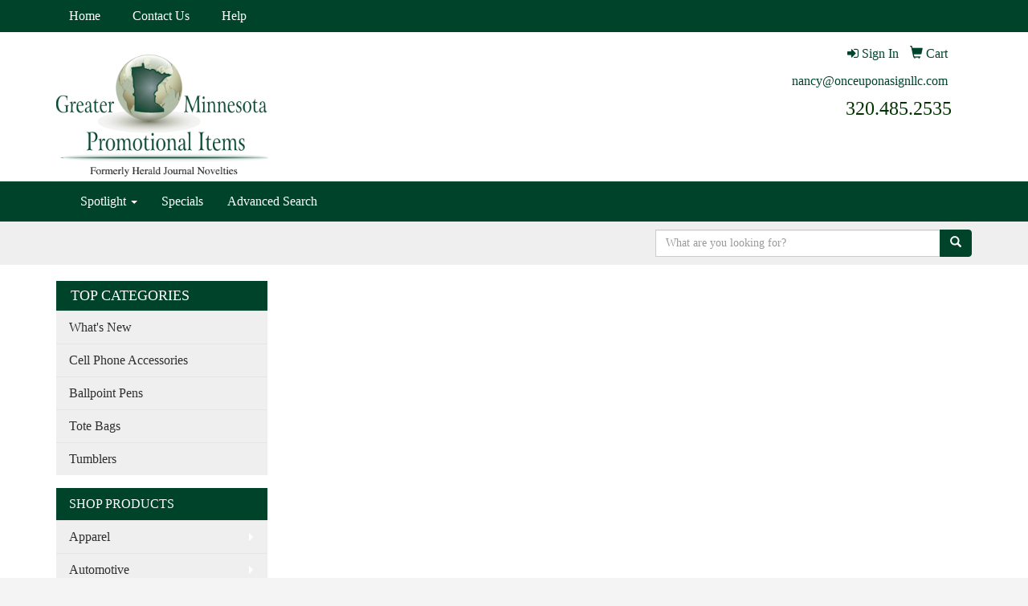

--- FILE ---
content_type: text/html
request_url: https://web7.promoplace.com/greaternmnpromo/badges-reels.htm
body_size: 12806
content:
<!DOCTYPE html>
<html lang="en">
<head>

    <meta charset="utf-8">
    <meta http-equiv="X-UA-Compatible" content="IE=edge">
    <meta name="viewport" content="width=device-width, initial-scale=1">
    <!-- The above 3 meta tags *must* come first in the head; any other head content must come *after* these tags -->
	
	<title>Greater Minnesota Promotional Items - Reels</title>
<link rel="canonical" href="https://web7.promoplace.com/greaternmnpromo/badges-reels.htm" />
<meta name="robots" content="noindex">
<link rel="SHORTCUT ICON" type="image/ico" href="https://web7.promoplace.com/greaternmnpromo/favicon.ico">
<link rel="icon" type="image/png" href="https://web7.promoplace.com/greaternmnpromo/favicon.ico">

    <!-- Bootstrap core CSS -->
    <link href="/distsite/styles/7/common/css/bootstrap.min.css" rel="stylesheet">
    <link href="/distsite/styles/7/common/css/flexslider.css" rel="stylesheet">
    <link href="/distsite/styles/7/common/css/font-awesome.min.css" rel="stylesheet">
    <!-- Lightbox for rich text editor image destinations -->
    <link rel="stylesheet" type="text/css" href="/distsite/styles/7/common/css/lightbox/lightbox.css" />
    <!-- HTML5 shim and Respond.js for IE8 support of HTML5 elements and media queries -->
    <!--[if lt IE 9]>
      <script src="https://oss.maxcdn.com/html5shiv/3.7.2/html5shiv.min.js"></script>
      <script src="https://oss.maxcdn.com/respond/1.4.2/respond.min.js"></script>
    <![endif]-->
    <!-- Custom styles for this theme -->
      <link href="/we/we.dll/StyleSheet?UN=225687&Type=WETheme&TS=44435.5987152778" rel="stylesheet">
    
</head>

<body id="page-8987630">


<header id="header">
	  <nav id="nav1-container" class="hidden-xs">
    <div class="container">
    	<div class="row">
        	<div class="col-sm-12">
            	<ul id="nav1" class="sf-menu">
            		<li class=""><a href="/greaternmnpromo/">Home</a></li>
<li class=""><a href="/greaternmnpromo/contact.htm">Contact Us</a></li>
<li class=""><a href="/greaternmnpromo/help.htm">Help</a></li>

        		</ul>
            </div>
        </div>
	</div>
</nav>

      <div class="container inner">


        <div class="row">
          	<div class="col-sm-5">
          		<div id="logo">
					
					<a href="https://web7.promoplace.com/greaternmnpromo"><img class="img-responsive" src="/we/we.dll/Pic?UN=225687&F=C&T=751&Age=1246386449" alt="Greater MN Communications" /></a>
					
                </div>
            </div><!--/.col5-->
            <div class="col-sm-7" id="header-right">

			<!-- Nav 0 -->
           <div id="nav0-container">
                <ul id="nav0" class="list list-unstyled list-inline pull-right">
	<li class="label-item"></li>
	<li class=""><a href="/greaternmnpromo/signin.htm"><span class="fa fa-sign-in" aria-hidden="true"></span> <span class="icon-only">Sign In</span></a></li>
<li class=""><a href="/greaternmnpromo/cart.htm"><span class="glyphicon glyphicon-shopping-cart" aria-hidden="true"></span> <span class="icon-only">Cart</span></a></li>

	
</ul>

           </div>


			<!-- QuickSearch -->
			<div class="quicksearch visible-xs-block">
              <div class="row">
                  <div class="col-sm-8 col-xs-12">
                       <form name="QuickSearch" class="quick-form" role="search" method="get" action="https://web7.promoplace.com/greaternmnpromo/:quicksearch.htm" >
                          <div class="input-group">
							  <label class="sr-only" for="quicksearchboxmob">Search</label>  
                               <input type="text" class="form-control" name="quicksearchbox" id="quicksearchboxmob" placeholder="What are you looking for?">
                               <span class="input-group-btn">
                                  <button class="btn btn-default" type="submit" onclick="return(document.getElementById('quicksearchboxmob').value.trim()>'');"><span class="glyphicon glyphicon-search"></span></button>
                               </span>
                          </div><!-- /input-group -->
                        </form>
                  </div>
                  <div class="clear-xs-block"></div>
                  <div class="col-sm-4 col-xs-12 hidden-xs">
                      <a href="https://web7.promoplace.com/greaternmnpromo/search">Advanced Search</a>
                  </div>
              </div> <!-- /.row -->
</div>


				<!-- Social Media Bar -->
	            <div class="social pull-right hidden-xs">
					<ul class="socialmediabar">
	<!--
	<li><a href="" target="_blank" title="Visit us on Facebook"><img src="/DistSite/Styles/7/common/images/social/1/Facebook.png" alt="Facebook" border="0"></a></li>
	-->
	<!--
	<li><a href="" target="_blank" title="Visit us on Twitter"><img src="/DistSite/Styles/7/common/images/social/1/Twitter.png" alt="Twitter" border="0"></a></li>
	-->
	<!--
	<li><a href="" target="_blank" title="Visit us on LinkedIn"><img src="/DistSite/Styles/7/common/images/social/1/LinkedIn.png" alt="LinkedIn" border="0"></a></li>
	-->
	<!--
	<li><a href="" target="_blank" title="Visit us on Instagram"><img src="/DistSite/Styles/7/common/images/social/1/Instagram.png" alt="Instagram" border="0"></a></li>
	-->
	<!--
	<li><a href="" target="_blank" title="Visit us on Yelp"><img src="/DistSite/Styles/7/common/images/social/1/Yelp.png" alt="Yelp" border="0"></a></li>
	-->
	<!--
	<li><a href="" target="_blank" title="Visit us on YouTube"><img src="/DistSite/Styles/7/common/images/social/1/YouTube.png" alt="YouTube" border="0"></a></li>
	-->
	<!--
	<li><a href="" target="_blank" title="Visit us on Pinterest"><img src="/DistSite/Styles/7/common/images/social/1/Pinterest.png" alt="Pinterest" border="0"></a></li>
	-->
	<!--
	<li><a href="" target="_blank" title="Visit our blog"><img src="/DistSite/Styles/7/common/images/social/1/Blog.png" alt="Blog" border="0"></a></li>
	-->
	<!--
	<li><a href="" target="_blank" title="Visit us on Tumblr"><img src="/DistSite/Styles/7/common/images/social/1/Tumblr.png" alt="Tumblr" border="0"></a></li>
	-->
</ul>

	            </div><!-- social -->

	            <div class="clear"></div>

				<!-- Header Text -->
                <ul class="list list-unstyled list-inline header-contact">
                	<li class="visible-xs-block"><a href="tel:9524461998">9524461998</a></li>
                    <li class=""><a href="mailto:nancy@onceuponasignllc.com">nancy@onceuponasignllc.com</a></li>
                </ul>
                <div id="header-text" class="hidden-xs">
                    <p><html><p><span style="color: #003300; font-size: 18pt;">320.485.2535</span></p></html></p>
                </div>

            </div><!--/.col4-->
        </div>
      </div><!-- container -->

       <nav class="navbar navbar-default optional-navbar" role="navigation">
       		<div class="container">
              <div class="navbar-header">
                <button type="button" class="navbar-toggle" data-toggle="collapse" data-target=".navbar-ex48-collapse">
                  <span class="sr-only">Toggle navigation</span>
                  <span class="icon-bar"></span>
                  <span class="icon-bar"></span>
                  <span class="icon-bar"></span>
                </button>
              </div>
              <div class="collapse navbar-collapse navbar-ex48-collapse">
                <ul class="nav navbar-nav">
	<li class="visible-xs"><a href="/greaternmnpromo/">Home</a></li>
<li class="visible-xs"><a href="/greaternmnpromo/contact.htm">Contact Us</a></li>
<li class="visible-xs"><a href="/greaternmnpromo/help.htm">Help</a></li>
<li class="dropdown "><a href="#" class="dropdown-toggle" data-toggle="dropdown">Spotlight <span class="caret"></span></a><ul class="dropdown-menu multi-level"><li class="dropdown dropdown-submenu"><a href="#" class="dropdown-toggle" data-toggle="dropdown">Top Searches</a>

<ul class="dropdown-menu"><li><a href="/greaternmnpromo/top-searches-balls.htm">Balls</a>
</li><li><a href="/greaternmnpromo/top-searches-eco-friendly.htm">Eco-Friendly</a>
</li><li><a href="/greaternmnpromo/top-searches-first-aid-kits.htm">First Aid Kits</a>
</li><li><a href="/greaternmnpromo/top-searches-fitness.htm">Fitness</a>
</li><li><a href="/greaternmnpromo/top-searches-headwear.htm">Headwear</a>
</li><li><a href="/greaternmnpromo/top-searches-tote-bags.htm">Tote Bags</a>
</li><li><a href="/greaternmnpromo/top-searches-water-bottles.htm">Water Bottles</a>
</li></ul></li><li class="dropdown dropdown-submenu"><a href="#" class="dropdown-toggle" data-toggle="dropdown">Top Categories</a>

<ul class="dropdown-menu"><li><a href="/greaternmnpromo/top-categories-bags.htm">Bags</a>
</li><li><a href="/greaternmnpromo/top-categories-beverage-insulators.htm">Beverage Insulators</a>
</li><li><a href="/greaternmnpromo/top-categories-calendars.htm">Calendars</a>
</li><li><a href="/greaternmnpromo/top-categories-lanyards.htm">Lanyards</a>
</li><li><a href="/greaternmnpromo/top-categories-mugs.htm">Mugs</a>
</li><li><a href="/greaternmnpromo/top-categories-pens.htm">Pens</a>
</li><li><a href="/greaternmnpromo/top-categories-apparel.htm">Shirts</a>
</li><li><a href="/greaternmnpromo/top-categories-umbrellas.htm">Umbrellas</a>
</li></ul></li><li class="dropdown dropdown-submenu"><a href="#" class="dropdown-toggle" data-toggle="dropdown">Budget Savers</a>

<ul class="dropdown-menu"><li><a href="/greaternmnpromo/budget-savers-under-1.htm">Under $1</a>
</li><li><a href="/greaternmnpromo/budget-savers-1-299.htm">$1.00-$2.99</a>
</li><li><a href="/greaternmnpromo/budget-savers-3-499.htm">$3.00-$4.99</a>
</li></ul></li></ul></li>
<li class=""><a href="/greaternmnpromo/specials.htm">Specials</a></li>
<li class=""><a href="/greaternmnpromo/search.htm">Advanced Search</a></li>

</ul>

              </div>
       		</div>
       </nav>

</header>


	<!-- Quick Search (desktop) -->
		<div class="quicksearch hidden-xs">
  <div class="container">
    <div class="row">
      <div class="col-sm-12">
        <form name="QuickSearch" class="quick-form form-inline pull-right" role="search" method="get" action="https://web7.promoplace.com/greaternmnpromo/:quicksearch.htm">
          <div class="input-group">
			  <label class="sr-only" for="quicksearchbox">Search</label>  
            <input type="text" size="40" class="form-control" name="quicksearchbox" id="quicksearchbox" placeholder="What are you looking for?">
            <span class="input-group-btn">
            <button class="btn btn-default" type="submit" onclick="return(document.getElementById('quicksearchbox').value.trim()>'');"><span class="glyphicon glyphicon-search"></span></button>
            </span> </div>
          <!-- /input-group -->
        </form>
      </div>
    </div>
    <!-- /.row -->
  </div>
</div>
<!-- quicksearch -->


	<div class="page">
	<div id="mobile-nav" class="visible-xs">
	<script>
	function MobileNavChange(entered) 
	{
		to=entered.options[entered.selectedIndex].value;
		if (to>"") parent.location.href=to;
	}
	</script>
	<select class="form-control" onchange="MobileNavChange(this);">
              <option value="">TOP CATEGORIES</option>
			  <option value="/greaternmnpromo/hot-categories-whats-new.htm">What's New</option><option value="/greaternmnpromo/hot-categories-cell-phone-accessories.htm">Cell Phone Accessories</option><option value="/greaternmnpromo/hot-categories-ballpoint-pens.htm">Ballpoint Pens</option><option value="/greaternmnpromo/hot-categories-tote-bags.htm">Tote Bags</option><option value="/greaternmnpromo/hot-categories-tumblers.htm">Tumblers</option><option value="/greaternmnpromo/apparel.htm">Apparel</option><option value="/greaternmnpromo/automotive.htm">Automotive</option><option value="/greaternmnpromo/awards.htm">Awards & Recognition</option><option value="/greaternmnpromo/badges.htm">Badges & Lanyards</option><option value="/greaternmnpromo/bags.htm">Bags</option><option value="/greaternmnpromo/calendars.htm">Calendars</option><option value="/greaternmnpromo/candy.htm">Candy & Snacks</option><option value="/greaternmnpromo/caps.htm">Caps & Hats</option><option value="/greaternmnpromo/clocks.htm">Clocks</option><option value="/greaternmnpromo/computer-accessories.htm">Computer Accessories</option><option value="/greaternmnpromo/desk-items.htm">Desk Items</option><option value="/greaternmnpromo/eco-friendly.htm">Eco Friendly</option><option value="/greaternmnpromo/executive-gifts.htm">Executive Gifts</option><option value="/greaternmnpromo/food-and-beverage.htm">Food & Beverage</option><option value="/greaternmnpromo/fun-and-games.htm">Fun & Games</option><option value="/greaternmnpromo/golf.htm">Golf Items</option><option value="/greaternmnpromo/healthcare.htm">Healthcare</option><option value="/greaternmnpromo/keytags.htm">Key Tags</option><option value="/greaternmnpromo/kitchen-and-home.htm">Kitchen & Home</option><option value="/greaternmnpromo/mugs-and-drinkware.htm">Mugs & Drinkware</option><option value="/greaternmnpromo/pens.htm">Pens</option><option value="/greaternmnpromo/sports-and-outdoors.htm">Sports & Outdoors</option><option value="/greaternmnpromo/stress-balls.htm">Stress Balls</option><option value="/greaternmnpromo/technology.htm">Technology</option><option value="/greaternmnpromo/tools-and-hardware.htm">Tools & Hardware</option><option value="/greaternmnpromo/travel-items.htm">Travel Items</option><option value="/greaternmnpromo/watches.htm">Watches</option><option value="/greaternmnpromo/left-nav-advanced-search.htm">Advanced Search</option><option value="/greaternmnpromo/left-nav-contact-us.htm">Contact Us</option>
	</select>
</div>

	<div class="container">

      <div id="main-content" class="row">


		<!-- Side bar -->
        <aside id="sidebar" class="col-sm-3 hidden-xs">
		<ul id="nav3" class="sf-menu sf-vertical">
    <li class="header"><h3>TOP CATEGORIES</h3></li>
	<li class=""><a href="/greaternmnpromo/hot-categories-whats-new.htm">What's New</a></li>
<li class=""><a href="/greaternmnpromo/hot-categories-cell-phone-accessories.htm">Cell Phone Accessories</a></li>
<li class=""><a href="/greaternmnpromo/hot-categories-ballpoint-pens.htm">Ballpoint Pens</a></li>
<li class=""><a href="/greaternmnpromo/hot-categories-tote-bags.htm">Tote Bags</a></li>
<li class=""><a href="/greaternmnpromo/hot-categories-tumblers.htm">Tumblers</a></li>
<li class="spacer"> </li>

<li class="title">SHOP PRODUCTS</li>
<li class=""><a href="/greaternmnpromo/apparel.htm">Apparel</a><ul><li><a href="/greaternmnpromo/apparel-accessories.htm">Accessories</a><ul><li><a href="/greaternmnpromo/apparel-aprons.htm">Aprons</a></li><li><a href="/greaternmnpromo/apparel-armbands.htm">Armbands</a></li><li><a href="/greaternmnpromo/apparel-ear-muffs.htm">Earmuffs</a></li><li><a href="/greaternmnpromo/apparel-gloves.htm">Gloves</a></li><li><a href="/greaternmnpromo/apparel-socks.htm">Socks</a></li><li><a href="/greaternmnpromo/apparel-wristbands.htm">Wristbands</a></li></ul></li><li><a href="/greaternmnpromo/apparel-athletic-wear.htm">Athletic Wear</a><ul><li><a href="/greaternmnpromo/apparel-sweatpants.htm">Sweatpants</a></li><li><a href="/greaternmnpromo/apparel-sweatshirts.htm">Sweatshirts</a></li><li><a href="/greaternmnpromo/apparel-tank-tops.htm">Tank Tops</a></li></ul></li><li><a href="/greaternmnpromo/apparel-button-down-shirts.htm">Button Down Shirts</a><ul><li><a href="/greaternmnpromo/apparel-denim.htm">Denim</a></li><li><a href="/greaternmnpromo/apparel-dress.htm">Dress</a></li><li><a href="/greaternmnpromo/apparel-dress_001.htm">Twill</a></li></ul></li><li><a href="/greaternmnpromo/apparel-footwear.htm">Footwear</a><ul><li><a href="/greaternmnpromo/apparel-casual.htm">Casual</a></li><li><a href="/greaternmnpromo/apparel-workwear.htm">Work Wear</a></li></ul></li><li><a href="/greaternmnpromo/apparel-infants.htm">Infants</a><ul><li><a href="/greaternmnpromo/apparel-infant-bottoms.htm">Bottoms</a></li><li><a href="/greaternmnpromo/apparel-onesies.htm">Onesies</a></li></ul></li><li><a href="/greaternmnpromo/apparel-jackets.htm">Jackets</a><ul><li><a href="/greaternmnpromo/apparel-fleece.htm">Fleece</a></li><li><a href="/greaternmnpromo/apparel-hooded.htm">Hooded</a></li><li><a href="/greaternmnpromo/apparel-nylon.htm">Nylon</a></li></ul></li><li><a href="/greaternmnpromo/apparel-polo-shirts.htm">Polo Shirts</a><ul><li><a href="/greaternmnpromo/apparel-polo-shirts-long-sleeve.htm">Long Sleeve</a></li><li><a href="/greaternmnpromo/apparel-polo-shirts-short-sleeve.htm">Short Sleeve</a></li></ul></li><li><a href="/greaternmnpromo/apparel-sweaters.htm">Sweaters</a><ul><li><a href="/greaternmnpromo/apparel-cotton.htm">Cotton</a></li><li><a href="/greaternmnpromo/apparel-fleece_001.htm">Fleece</a></li><li><a href="/greaternmnpromo/apparel-knit.htm">Knit</a></li></ul></li><li><a href="/greaternmnpromo/apparel-vests.htm">Vests</a><ul><li><a href="/greaternmnpromo/apparel-vests-cotton.htm">Cotton</a></li><li><a href="/greaternmnpromo/apparel-vests-fleece.htm">Fleece</a></li><li><a href="/greaternmnpromo/apparel-vests-knit.htm">Knit</a></li></ul></li><li><a href="/greaternmnpromo/apparel-tshirts.htm">T-Shirts</a><ul><li><a href="/greaternmnpromo/apparelt-shirts-long-sleeve.htm">Long Sleeve</a></li><li><a href="/greaternmnpromo/apparel-tshirts-short-sleeve.htm">Short Sleeve</a></li></ul></li><li><a href="/greaternmnpromo/apparel-youth.htm">Youth</a><ul><li><a href="/greaternmnpromo/apparel-bottoms.htm">Bottoms</a></li><li><a href="/greaternmnpromo/apparel-jackets-outerwear.htm">Jackets & Outerwear</a></li><li><a href="/greaternmnpromo/apparel-shirts.htm">Shirts</a></li></ul></li></ul></li>
<li class=""><a href="/greaternmnpromo/automotive.htm">Automotive</a><ul><li><a href="/greaternmnpromo/automotive-antenna-balls.htm">Antenna Balls</a></li><li><a href="/greaternmnpromo/automotive-air-fresheners.htm">Air Fresheners</a></li><li><a href="/greaternmnpromo/automotive-auto-shades.htm">Auto Shades</a></li><li><a href="/greaternmnpromo/automotive-bumper-stickers.htm">Bumper Stickers</a></li><li><a href="/greaternmnpromo/automotive-hitech-accessores.htm">Hi-Tech Accessories</a><ul><li><a href="/greaternmnpromo/automotive-hitech-accessoreies-gps.htm">GPS Accessories</a></li><li><a href="/greaternmnpromo/automotive-phone-accessories.htm">Music Accessories</a></li><li><a href="/greaternmnpromo/automotive-music-accessories.htm">Phone Accessories</a></li></ul></li><li><a href="/greaternmnpromo/automotive-license-plate-accessories.htm">License Plate Accessories</a></li><li><a href="/greaternmnpromo/automotive-safety.htm">Safety</a><ul><li><a href="/greaternmnpromo/automotive-first-aid.htm">First Aid</a></li><li><a href="/greaternmnpromo/automotive-flashlights.htm">Flashlights</a></li><li><a href="/greaternmnpromo/automotive-gauges.htm">Gauges</a></li><li><a href="/greaternmnpromo/automotive-ice-scrapers.htm">Ice Scrapers</a></li><li><a href="/greaternmnpromo/automotive-tool-kits.htm">Toolkits</a></li></ul></li></ul></li>
<li class=""><a href="/greaternmnpromo/awards.htm">Awards & Recognition</a><ul><li><a href="/greaternmnpromo/awards-plaques.htm">Plaques</a><ul><li><a href="/greaternmnpromo/awards-plaques-acrylic.htm">Acrylic</a></li><li><a href="/greaternmnpromo/awards-plaques-crystal.htm">Crystal</a></li><li><a href="/greaternmnpromo/awards-plaques-glass.htm">Glass</a></li><li><a href="/greaternmnpromo/awards-plaques-marble.htm">Marble</a></li><li><a href="/greaternmnpromo/awards-plaques-metal.htm">Metal</a></li><li><a href="/greaternmnpromo/awards-plaques-wood.htm">Wood</a></li></ul></li><li><a href="/greaternmnpromo/awards-vases.htm">Vases</a><ul><li><a href="/greaternmnpromo/awards-vases-crystal.htm">Crystal</a></li><li><a href="/greaternmnpromo/awards-vases-glass.htm">Glass</a></li><li><a href="/greaternmnpromo/awards-vases-marble.htm">Marble</a></li><li><a href="/greaternmnpromo/awards-vases-metal.htm">Metal</a></li></ul></li><li><a href="/greaternmnpromo/awards-emblems-pins-medals.htm">Emblems, Pins & Medals</a><ul><li><a href="/greaternmnpromo/awards-emblems.htm">Emblems</a></li><li><a href="/greaternmnpromo/awards-medals.htm">Medals</a></li><li><a href="/greaternmnpromo/awards-pins.htm">Pins</a></li><li><a href="/greaternmnpromo/awards-ribbons.htm">Ribbons</a></li></ul></li><li><a href="/greaternmnpromo/awards-paperweights.htm">Paperweights</a><ul><li><a href="/greaternmnpromo/awards-paperweights-acrylic.htm">Acrylic</a></li><li><a href="/greaternmnpromo/awards-paperweights-crystal.htm">Crystal</a></li><li><a href="/greaternmnpromo/awards-paperweights-glass.htm">Glass</a></li><li><a href="/greaternmnpromo/awards-paperweights-marble.htm">Marble</a></li><li><a href="/greaternmnpromo/awards-paperweights-metal.htm">Metal</a></li><li><a href="/greaternmnpromo/awards-paperweights-wood.htm">Wood</a></li></ul></li><li><a href="/greaternmnpromo/awards-trophies.htm">Trophies</a></li><li><a href="/greaternmnpromo/awards-gift-sets.htm">Gift Sets</a><ul><li><a href="/greaternmnpromo/awards-gift-sets-clocks.htm">Clocks & Watches</a></li><li><a href="/greaternmnpromo/awards-gift-sets-desktop.htm">Desktop</a></li></ul></li><li><a href="/greaternmnpromo/awards-golf.htm">Golf</a><ul><li><a href="/greaternmnpromo/awards-golf-acrylic.htm">Acrylic</a></li><li><a href="/greaternmnpromo/awards-golf-crystal.htm">Crystal</a></li><li><a href="/greaternmnpromo/awards-golf-glass.htm">Glass</a></li><li><a href="/greaternmnpromo/awards-golf-marble.htm">Marble</a></li><li><a href="/greaternmnpromo/awards-golf-metal.htm">Metal</a></li></ul></li></ul></li>
<li class=""><a href="/greaternmnpromo/badges.htm">Badges & Lanyards</a><ul><li><a href="/greaternmnpromo/badges-holders.htm">Badge Holders</a></li><li><a href="/greaternmnpromo/badges-lanyards.htm">Lanyards</a><ul><li><a href="/greaternmnpromo/badges-lanyards-cotton.htm">Cotton</a></li><li><a href="/greaternmnpromo/badges-lanyards-neoprene.htm">Neoprene</a></li><li><a href="/greaternmnpromo/badges-lanyards-vinyl.htm">Vinyl</a></li><li><a href="/greaternmnpromo/badges-landyards-woven.htm">Woven</a></li></ul></li><li><a href="/greaternmnpromo/badges-names.htm">Name Badges</a></li><li><a href="/greaternmnpromo/badges-reels.htm">Reels</a></li></ul></li>
<li class=""><a href="/greaternmnpromo/bags.htm">Bags</a><ul><li><a href="/greaternmnpromo/bags-attaches.htm">Attaches</a></li><li><a href="/greaternmnpromo/bags-backpacks.htm">Backpacks</a></li><li><a href="/greaternmnpromo/bags-baskets.htm">Baskets</a></li><li><a href="/greaternmnpromo/bags-briefcases.htm">Briefcases</a></li><li><a href="/greaternmnpromo/bags-computers.htm">Computer Bags</a></li><li><a href="/greaternmnpromo/bags-coolers.htm">Coolers</a></li><li><a href="/greaternmnpromo/bags-duffelsport.htm">Duffel & Sport Bags</a></li><li><a href="/greaternmnpromo/bags-drawstring-sportpacks.htm">Drawstring Sportpacks</a></li><li><a href="/greaternmnpromo/bags-eco.htm">Eco Friendly</a></li><li><a href="/greaternmnpromo/bags-fannypacks.htm">Fanny Packs</a></li><li><a href="/greaternmnpromo/bags-lunch.htm">Lunch Bags</a></li><li><a href="/greaternmnpromo/bags-paper.htm">Paper</a></li><li><a href="/greaternmnpromo/bags-plastic.htm">Plastic</a></li><li><a href="/greaternmnpromo/bags-tote.htm">Tote Bags</a><ul><li><a href="/greaternmnpromo/bags-cotton-totes.htm">Cotton Totes</a></li><li><a href="/greaternmnpromo/bags-fashion-totes.htm">Fashion Totes</a></li><li><a href="/greaternmnpromo/bags-shopping-and-grocery-totes.htm">Shopping & Grocery</a></li><li><a href="/greaternmnpromo/bags-trade-show-totes.htm">Trade Show Totes</a></li></ul></li><li><a href="/greaternmnpromo/bags-travel.htm">Travel</a><ul><li><a href="/greaternmnpromo/bags-garment.htm">Garment Bags</a></li><li><a href="/greaternmnpromo/bags-suitcase.htm">Suitcases</a></li><li><a href="/greaternmnpromo/bags-toiletry.htm">Toiletry Bags</a></li></ul></li></ul></li>
<li class=""><a href="/greaternmnpromo/calendars.htm">Calendars</a><ul><li><a href="/greaternmnpromo/calendars-desktop.htm">Desktop</a></li><li><a href="/greaternmnpromo/calendars-electronic.htm">Electronic</a></li><li><a href="/greaternmnpromo/calendars-planners.htm">Planners</a></li><li><a href="/greaternmnpromo/calendars-walls.htm">Walls</a></li></ul></li>
<li class=""><a href="/greaternmnpromo/candy.htm">Candy & Snacks</a><ul><li><a href="/greaternmnpromo/candy-jars.htm">Candy Jars</a></li><li><a href="/greaternmnpromo/candy-chocolate.htm">Chocolate</a></li><li><a href="/greaternmnpromo/candy-cookies.htm">Cookies</a></li><li><a href="/greaternmnpromo/candy-wrappers.htm">Custom Wrappers</a></li><li><a href="/greaternmnpromo/candy-gift-sets.htm">Gift Sets</a></li><li><a href="/greaternmnpromo/candy-mints.htm">Mints</a></li><li><a href="/greaternmnpromo/candy-nuts.htm">Nuts</a></li></ul></li>
<li class=""><a href="/greaternmnpromo/caps.htm">Caps & Hats</a><ul><li><a href="/greaternmnpromo/caps-beanies.htm">Beanies</a></li><li><a href="/greaternmnpromo/caps-camouflage.htm">Camouflage</a></li><li><a href="/greaternmnpromo/caps-cotton.htm">Cotton Twill Canvas</a></li><li><a href="/greaternmnpromo/caps-eco.htm">Eco Friendly</a></li><li><a href="/greaternmnpromo/caps-fitted.htm">Fitted</a></li><li><a href="/greaternmnpromo/caps-safety.htm">Safety</a></li><li><a href="/greaternmnpromo/caps-visors.htm">Visors</a></li></ul></li>
<li class=""><a href="/greaternmnpromo/clocks.htm">Clocks</a><ul><li><a href="/greaternmnpromo/clocks-alarms.htm">Alarms</a></li><li><a href="/greaternmnpromo/clocks-desktop.htm">Desktop</a></li><li><a href="/greaternmnpromo/clocks-travel.htm">Travel</a></li><li><a href="/greaternmnpromo/clocks-wall.htm">Wall</a></li><li><a href="/greaternmnpromo/clocks-weather.htm">Weather Stations</a></li></ul></li>
<li class=""><a href="/greaternmnpromo/computer-accessories.htm">Computer Accessories</a><ul><li><a href="/greaternmnpromo/computer-cables-cords.htm">Cables & Cords</a></li><li><a href="/greaternmnpromo/computer-flash-drives.htm">Flash Drives</a></li><li><a href="/greaternmnpromo/computer-hubs.htm">Hubs</a></li><li><a href="/greaternmnpromo/computer-keyboard-brushes.htm">Keyboard Brushes</a></li><li><a href="/greaternmnpromo/computer-laptop-sleeves.htm">Laptop Sleeves</a></li><li><a href="/greaternmnpromo/computer-monitor-mirrors.htm">Monitor Mirrors</a></li><li><a href="/greaternmnpromo/computer-mouse.htm">Mouse</a></li><li><a href="/greaternmnpromo/computer-pads.htm">Mouse Pads</a></li><li><a href="/greaternmnpromo/computer-usb.htm">USB</a></li></ul></li>
<li class=""><a href="/greaternmnpromo/desk-items.htm">Desk Items</a><ul><li><a href="/greaternmnpromo/desk-items-binders.htm">Binders</a></li><li><a href="/greaternmnpromo/desk-items-business-card-holders.htm">Business Card Holders</a></li><li><a href="/greaternmnpromo/desk-items-caddies.htm">Caddies</a></li><li><a href="/greaternmnpromo/desk-items-calculators.htm">Calculators</a></li><li><a href="/greaternmnpromo/desk-items-clipboards.htm">Clipboards</a></li><li><a href="/greaternmnpromo/desk-items-clips-and-note-holders.htm">Clips & Note Holders</a></li><li><a href="/greaternmnpromo/desk-items-clocks.htm">Clocks</a></li><li><a href="/greaternmnpromo/desk-items-folder.htm">Folders</a></li><li><a href="/greaternmnpromo/desk-items-frames.htm">Frames</a></li><li><a href="/greaternmnpromo/desk-items-hole-punch.htm">Hole Punch</a></li><li><a href="/greaternmnpromo/desk-items-keyboard-pads.htm">Keyboard Pads</a></li><li><a href="/greaternmnpromo/desk-items-labels.htm">Labels</a></li><li><a href="/greaternmnpromo/desk-items-magnets.htm">Magnets</a></li><li><a href="/greaternmnpromo/desk-items-magnifiers.htm">Magnifiers</a></li><li><a href="/greaternmnpromo/desk-items-meausring-devices.htm">Measuring Devices</a></li><li><a href="/greaternmnpromo/desk-items-boards.htm">Memo Boards</a></li><li><a href="/greaternmnpromo/desk-items-mouse-pads.htm">Mousepads</a></li><li><a href="/greaternmnpromo/desk-items-name-badges.htm">Name Badges</a></li><li><a href="/greaternmnpromo/desk-items-note-pads.htm">Note Pads</a></li><li><a href="/greaternmnpromo/desk-items-paperweights.htm">Paperweights</a></li><li><a href="/greaternmnpromo/desk-items-sticky-notes.htm">Sticky Notes</a></li><li><a href="/greaternmnpromo/desk-items-scissors.htm">Scissors</a></li><li><a href="/greaternmnpromo/desk-items-signs.htm">Signs</a></li><li><a href="/greaternmnpromo/desk-items-staple-removers.htm">Staple Removers</a></li><li><a href="/greaternmnpromo/desk-items-staplers.htm">Staplers</a></li><li><a href="/greaternmnpromo/desk-items-stress-relievers.htm">Stress Relievers</a></li></ul></li>
<li class=""><a href="/greaternmnpromo/eco-friendly.htm">Eco Friendly</a><ul><li><a href="/greaternmnpromo/eco-friendly-biodegradable.htm">Biodegradable</a></li><li><a href="/greaternmnpromo/eco-friendly-efficient.htm">Efficient</a></li><li><a href="/greaternmnpromo/eco-friendly-organic.htm">Organic</a></li><li><a href="/greaternmnpromo/eco-friendly-recycled.htm">Recycled</a></li><li><a href="/greaternmnpromo/eco-friendly-sustainable.htm">Sustainable</a></li></ul></li>
<li class=""><a href="/greaternmnpromo/executive-gifts.htm">Executive Gifts</a><ul><li><a href="/greaternmnpromo/executive-gifts-appliances.htm">Appliances & Electronics</a></li><li><a href="/greaternmnpromo/executive-gifts-cameras.htm">Cameras</a></li><li><a href="/greaternmnpromo/executive-gifts-fitness.htm">Fitness</a></li><li><a href="/greaternmnpromo/executive-gifts-gift-sets.htm">Gift Sets</a></li></ul></li>
<li class=""><a href="/greaternmnpromo/food-and-beverage.htm">Food & Beverage</a><ul><li><a href="/greaternmnpromo/food-and-beverage-cocoa.htm">Cocoa</a></li><li><a href="/greaternmnpromo/food-and-beverage-coffee.htm">Coffee</a></li><li><a href="/greaternmnpromo/food-and-beverage-condiments.htm">Condiments</a></li><li><a href="/greaternmnpromo/food-and-beverage-cookies.htm">Cookies</a></li><li><a href="/greaternmnpromo/food-and-beverage-gift-sets.htm">Gift Sets</a></li><li><a href="/greaternmnpromo/food-and-beverage-meats.htm">Meats</a></li><li><a href="/greaternmnpromo/food-and-beverage-novelty.htm">Novelty</a></li><li><a href="/greaternmnpromo/food-and-beverage-nuts.htm">Nuts</a></li><li><a href="/greaternmnpromo/food-and-beverage-popcorn.htm">Popcorn</a></li><li><a href="/greaternmnpromo/food-and-beverage-sauces.htm">Sauces</a></li><li><a href="/greaternmnpromo/food-and-beverage-spices.htm">Spices</a></li><li><a href="/greaternmnpromo/food-and-beverage-tea.htm">Tea</a></li><li><a href="/greaternmnpromo/food-and-beverage-water.htm">Water</a></li><li><a href="/greaternmnpromo/food-and-beverage-wine.htm">Wine/Champagne</a></li></ul></li>
<li class=""><a href="/greaternmnpromo/fun-and-games.htm">Fun & Games</a><ul><li><a href="/greaternmnpromo/fun-and-games-airplanes.htm">Airplanes</a></li><li><a href="/greaternmnpromo/fun-and-games-balls.htm">Balls</a></li><li><a href="/greaternmnpromo/fun-and-games-board.htm">Board Games</a></li><li><a href="/greaternmnpromo/fun-and-games-electronic.htm">Electronic</a></li><li><a href="/greaternmnpromo/fun-and-games-flyers.htm">Flyers</a></li><li><a href="/greaternmnpromo/fun-and-games-golf.htm">Golf</a></li><li><a href="/greaternmnpromo/fun-and-games-inflatables.htm">Inflatables</a></li><li><a href="/greaternmnpromo/fun-and-games-kites.htm">Kites</a></li><li><a href="/greaternmnpromo/fun-and-games-puzzles.htm">Puzzles</a></li><li><a href="/greaternmnpromo/fun-and-games-stuffed-animals.htm">Stuffed Animals</a></li><li><a href="/greaternmnpromo/fun-and-games-tattoos.htm">Tattoos</a></li><li><a href="/greaternmnpromo/fun-and-games-yoyos.htm">Yo-Yos</a></li></ul></li>
<li class=""><a href="/greaternmnpromo/golf.htm">Golf Items</a><ul><li><a href="/greaternmnpromo/golf-awards.htm">Awards</a></li><li><a href="/greaternmnpromo/golf-bag-tags.htm">Bag Tags</a></li><li><a href="/greaternmnpromo/golf-ball-markers.htm">Ball Markers</a></li><li><a href="/greaternmnpromo/golf-balls.htm">Balls</a></li><li><a href="/greaternmnpromo/golf-caps-and-visors.htm">Caps & Visors</a></li><li><a href="/greaternmnpromo/golf-clips.htm">Clips</a></li><li><a href="/greaternmnpromo/golf-clubs-and-putters.htm">Clubs & Putters</a></li><li><a href="/greaternmnpromo/golf-flags.htm">Event Flags & Banners</a></li><li><a href="/greaternmnpromo/golf-first-aid.htm">First Aid</a></li><li><a href="/greaternmnpromo/golf-apparel.htm">Golf Apparel</a><ul><li><a href="/greaternmnpromo/golf-outerwear.htm">Outerwear</a></li><li><a href="/greaternmnpromo/golf-shirts.htm">Shirts</a></li></ul></li><li><a href="/greaternmnpromo/golf-bags.htm">Golf Bags</a></li><li><a href="/greaternmnpromo/golf-shoe-bags.htm">Shoe Bags</a></li><li><a href="/greaternmnpromo/golf-tool-kits.htm">Tool Kits</a></li><li><a href="/greaternmnpromo/golf-towels.htm">Towels</a></li></ul></li>
<li class=""><a href="/greaternmnpromo/healthcare.htm">Healthcare</a><ul><li><a href="/greaternmnpromo/healthcare-awareness.htm">Awareness</a></li><li><a href="/greaternmnpromo/healthcare-candles.htm">Candles</a></li><li><a href="/greaternmnpromo/healthcare-child.htm">Child and Infant</a></li><li><a href="/greaternmnpromo/healthcare-firstaid.htm">First Aid Kits</a></li><li><a href="/greaternmnpromo/healthcare-fitness.htm">Fitness</a></li><li><a href="/greaternmnpromo/healthcare-handsanitizers.htm">Hand Sanitizers</a></li><li><a href="/greaternmnpromo/healthcare-lipbalm.htm">Lip Balm</a></li><li><a href="/greaternmnpromo/healthcare-nightlights.htm">Night Lights</a></li><li><a href="/greaternmnpromo/healthcare-pedometers.htm">Pedometers</a></li><li><a href="/greaternmnpromo/healthcare-pillboxes.htm">Pill Boxes</a></li><li><a href="/greaternmnpromo/healthcare-pillcutters.htm">Pill Cutters</a></li><li><a href="/greaternmnpromo/healthcare-spakits.htm">Spa Kits</a></li><li><a href="/greaternmnpromo/healthcare-sunglasses.htm">Sunglasses</a></li><li><a href="/greaternmnpromo/healthcare-sunscreen.htm">Sunscreen</a></li><li><a href="/greaternmnpromo/healthcare-toiletries.htm">Toiletries</a></li><li><a href="/greaternmnpromo/healthcare-travelkits.htm">Travel Kits</a></li></ul></li>
<li class=""><a href="/greaternmnpromo/keytags.htm">Key Tags</a><ul><li><a href="/greaternmnpromo/key-tags-cell-phone-accessories.htm">Cell Phone Accesssories</a></li><li><a href="/greaternmnpromo/key-tags-luggage.htm">Luggage Tags</a></li><li><a href="/greaternmnpromo/key-tags-key-chains.htm">Keychains</a></li><li><a href="/greaternmnpromo/key-tags-carabiner.htm">Carabiners</a></li><li><a href="/greaternmnpromo/key-tags-electronic.htm">Electronic</a></li><li><a href="/greaternmnpromo/key-tags-metal.htm">Metal</a></li><li><a href="/greaternmnpromo/key-tags-plastic.htm">Plastic</a></li><li><a href="/greaternmnpromo/key-tags-personal-safety.htm">Personal Safety</a></li></ul></li>
<li class=""><a href="/greaternmnpromo/kitchen-and-home.htm">Kitchen & Home</a><ul><li><a href="/greaternmnpromo/kitchen-and-home-appliances.htm">Appliances</a></li><li><a href="/greaternmnpromo/kitchen-and-home-candles.htm">Candles</a></li><li><a href="/greaternmnpromo/kitchen-and-home-containers.htm">Containers</a></li><li><a href="/greaternmnpromo/kitchen-and-home-frames.htm">Frames</a></li><li><a href="/greaternmnpromo/kitchen-and-home-gardening.htm">Gardening</a></li><li><a href="/greaternmnpromo/kitchen-and-home-items.htm">Kitchen Items</a></li><li><a href="/greaternmnpromo/kitchen-and-home-flashlights.htm">Flashlights</a></li><li><a href="/greaternmnpromo/kitchen-and-home-night-lights.htm">Night Lights</a></li><li><a href="/greaternmnpromo/kitchen-and-home-pet-products.htm">Pet Products</a></li><li><a href="/greaternmnpromo/kitchen-and-home-vases.htm">Vases</a></li></ul></li>
<li class=""><a href="/greaternmnpromo/mugs-and-drinkware.htm">Mugs & Drinkware</a><ul><li><a href="/greaternmnpromo/mugs-and-drinkware-barware.htm_.htm">Barware</a></li><li><a href="/greaternmnpromo/mugs-and-drinkware-beverage-insulators.htm">Beverage Insulators</a></li><li><a href="/greaternmnpromo/mugs-and-drinkware-bottles.htm">Bottles</a></li><li><a href="/greaternmnpromo/mugs-and-drinkware-carafes.htm">Carafes</a></li><li><a href="/greaternmnpromo/mugs-and-drinkware-coasters.htm">Coasters</a></li><li><a href="/greaternmnpromo/mugs-and-drinkware-cups.htm">Cups</a></li><li><a href="/greaternmnpromo/mugs-and-drinkware-glassware.htm">Glassware</a></li><li><a href="/greaternmnpromo/mugs-and-drinkware-mugs.htm">Mugs</a></li><li><a href="/greaternmnpromo/mugs-and-drinkware-openers.htm">Openers</a></li><li><a href="/greaternmnpromo/mugs-and-drinkware-paperware.htm">Paperware</a></li><li><a href="/greaternmnpromo/mugs-and-drinkware-thermos.htm">Thermos</a></li><li><a href="/greaternmnpromo/mugs-and-drinkware-travel.htm">Travel</a></li><li><a href="/greaternmnpromo/mugs-and-drinkware-tumblers.htm">Tumblers</a></li></ul></li>
<li class=""><a href="/greaternmnpromo/pens.htm">Pens</a><ul><li><a href="/greaternmnpromo/pens-ballpoint.htm">Ballpoint</a></li><li><a href="/greaternmnpromo/pens-chalk.htm">Chalk</a></li><li><a href="/greaternmnpromo/pens-crayons.htm">Crayons</a></li><li><a href="/greaternmnpromo/pens-erasers.htm">Erasers</a></li><li><a href="/greaternmnpromo/pens-gels.htm">Gels</a></li><li><a href="/greaternmnpromo/pens-gift-sets.htm">Gift Sets</a></li><li><a href="/greaternmnpromo/pens-highlighters.htm">Highlighters</a></li><li><a href="/greaternmnpromo/pens-hi-tech.htm">Hi-Tech Pens</a><ul><li><a href="/greaternmnpromo/pens-fraud-resistant.htm">Fraud Resistant</a></li><li><a href="/greaternmnpromo/pens-light-ups.htm">Light Ups</a></li><li><a href="/greaternmnpromo/pens-pointers.htm">Pointers</a></li><li><a href="/greaternmnpromo/pens-stylus.htm">Stylus</a></li><li><a href="/greaternmnpromo/pens-usb.htm">USB</a></li></ul></li><li><a href="/greaternmnpromo/pens-markers.htm">Markers</a></li><li><a href="/greaternmnpromo/pens-pencils.htm">Pencils</a></li><li><a href="/greaternmnpromo/pens-retractable.htm">Retractable</a></li><li><a href="/greaternmnpromo/pens-rollerball.htm">Roller Ball</a></li><li><a href="/greaternmnpromo/pens-sharperners.htm">Sharpeners</a></li><li><a href="/greaternmnpromo/pens-stick-pens.htm">Stick Pens</a></li><li><a href="/greaternmnpromo/pens-twist-pens.htm">Twist Pens</a></li></ul></li>
<li class=""><a href="/greaternmnpromo/sports-and-outdoors.htm">Sports & Outdoors</a><ul><li><a href="/greaternmnpromo/sports-and-outdoors-apparel.htm">Apparel</a><ul><li><a href="/greaternmnpromo/sports-and-outdoors-outerwear.htm">Outerwear</a></li><li><a href="/greaternmnpromo/sports-and-outdoors-shirts.htm">Shirts</a></li><li><a href="/greaternmnpromo/sports-and-outdoors-uniforms.htm">Uniforms</a></li></ul></li><li><a href="/greaternmnpromo/sports-and-outdoors-balls.htm">Balls</a><ul><li><a href="/greaternmnpromo/sports-and-outdoors-baseball.htm">Baseball</a></li><li><a href="/greaternmnpromo/sports-and-outdoors-basketball.htm">Basketball</a></li><li><a href="/greaternmnpromo/sports-and-outdoors-football.htm">Football</a></li><li><a href="/greaternmnpromo/sports-and-outdoors-hockey.htm">Hockey</a></li><li><a href="/greaternmnpromo/sports-and-outdoors-soccer.htm">Soccer</a></li></ul></li><li><a href="/greaternmnpromo/sports-and-outdoors-binoculars.htm">Binoculars</a></li><li><a href="/greaternmnpromo/sports-and-outdoors-blankets.htm">Blankets</a></li><li><a href="/greaternmnpromo/sports-and-outdoors-camping.htm">Camping</a></li><li><a href="/greaternmnpromo/sports-and-outdoors-chairs.htm">Chairs</a></li><li><a href="/greaternmnpromo/sports-and-outdoors-compasses.htm">Compasses</a></li><li><a href="/greaternmnpromo/sports-and-outdoors-cushions.htm">Cushions</a></li><li><a href="/greaternmnpromo/sports-and-outdoors-fishing.htm">Fishing</a></li><li><a href="/greaternmnpromo/sports-and-outdoors-fitness.htm">Fitness</a></li><li><a href="/greaternmnpromo/sports-and-outdoors-insulated-bags.htm">Insulated Bags</a></li><li><a href="/greaternmnpromo/sports-and-outdoors-mats.htm">Mats</a></li><li><a href="/greaternmnpromo/sports-and-outdoors-pedometers.htm">Pedometers</a></li><li><a href="/greaternmnpromo/sports-and-outdoors-radios.htm">Radios</a></li><li><a href="/greaternmnpromo/sports-and-outdoors-team-spirit.htm">Team Spirit</a><ul><li><a href="/greaternmnpromo/sports-and-outdoors-fans.htm">Fans</a></li><li><a href="/greaternmnpromo/sports-and-outdoors-foam-hands.htm">Foam Hands</a></li><li><a href="/greaternmnpromo/sports-and-outdoors-megaphones.htm">Megaphones</a></li><li><a href="/greaternmnpromo/sports-and-outdoors-noise-makers.htm">Noise Makers</a></li><li><a href="/greaternmnpromo/sports-and-outdoors-pom-poms.htm">Pom Poms</a></li></ul></li><li><a href="/greaternmnpromo/sports-and-outdoors-towels.htm">Towels</a></li><li><a href="/greaternmnpromo/sports-and-outdoors-umbrellas.htm">Umbrellas</a></li><li><a href="/greaternmnpromo/sports-and-outdoors-whistles.htm">Whistles</a></li></ul></li>
<li class=""><a href="/greaternmnpromo/stress-balls.htm">Stress Balls</a><ul><li><a href="/greaternmnpromo/stress-balls-cars-and-trucks.htm">Cars & Trucks</a></li><li><a href="/greaternmnpromo/stress-balls-custom.htm">Custom</a></li><li><a href="/greaternmnpromo/stress-balls-people.htm">People</a></li><li><a href="/greaternmnpromo/stress-balls-seasonal.htm">Seasonal</a></li><li><a href="/greaternmnpromo/stress-balls-shapes.htm">Shapes</a></li><li><a href="/greaternmnpromo/stress-balls-sports.htm">Sports</a></li></ul></li>
<li class=""><a href="/greaternmnpromo/technology.htm">Technology</a><ul><li><a href="/greaternmnpromo/technology-accessories.htm">Accessories</a><ul><li><a href="/greaternmnpromo/technology-accessories-adapters-and-charging-cables.htm">Adapters & Charging Cables</a></li><li><a href="/greaternmnpromo/technology-accessories-cleaning-gadgets.htm">Cleaning Gadgets</a></li><li><a href="/greaternmnpromo/technology-accessories-usb-hubs.htm">USB Hubs</a></li><li><a href="/greaternmnpromo/technology-accessories-phone-and-mobile-stands.htm">Phone & Mobile Stands</a></li></ul></li><li><a href="/greaternmnpromo/technology-bags.htm">Bags</a><ul><li><a href="/greaternmnpromo/technology-bags-backpacks.htm">Backpacks</a></li><li><a href="/greaternmnpromo/technology-bags-messengers.htm">Messengers</a></li></ul></li><li><a href="/greaternmnpromo/technology-cases.htm">Cases</a><ul><li><a href="/greaternmnpromo/technology-cases-cell-phone.htm">Cell Phone</a></li><li><a href="/greaternmnpromo/technology-cases-ipad-and-tablet.htm">iPad & Tablet</a></li><li><a href="/greaternmnpromo/technology-cases-laptops.htm">Laptop</a></li></ul></li><li><a href="/greaternmnpromo/technology-mouse-pads.htm">Mouse Pads</a></li><li><a href="/greaternmnpromo/technology-music-and-audio.htm">Music & Audio</a><ul><li><a href="/greaternmnpromo/technology-music-and-audio-headphones-and-earbuds.htm">Headphones & Earbuds</a></li><li><a href="/greaternmnpromo/technology-music-and-audio-speakers.htm">Speakers</a></li></ul></li><li><a href="/greaternmnpromo/technology-power-banks.htm">Power Banks</a></li><li><a href="/greaternmnpromo/technology-stylus-pens-and-tools.htm">Stylus Pens & Tools</a></li><li><a href="/greaternmnpromo/technology-usb-flash-drives.htm">USB Flash Drives</a></li></ul></li>
<li class=""><a href="/greaternmnpromo/tools-and-hardware.htm">Tools & Hardware</a><ul><li><a href="/greaternmnpromo/tools-and-hardware-bbq-sets.htm">BBQ Sets</a></li><li><a href="/greaternmnpromo/tools-and-hardware-gardening.htm">Gardening</a></li><li><a href="/greaternmnpromo/tools-and-hardware-gauges.htm">Gauges</a></li><li><a href="/greaternmnpromo/tools-and-hardware-knives.htm">Knives</a></li><li><a href="/greaternmnpromo/tools-and-hardware-lighters.htm">Lighters</a></li><li><a href="/greaternmnpromo/tools-and-hardware-measuring-devices.htm">Measuring Devices</a></li><li><a href="/greaternmnpromo/tools-and-hardware-thermometers.htm">Thermometers</a></li><li><a href="/greaternmnpromo/tools-and-hardware-tool-kits.htm">Tool Kits</a></li></ul></li>
<li class=""><a href="/greaternmnpromo/travel-items.htm">Travel Items</a><ul><li><a href="/greaternmnpromo/travel-items-luggagetags.htm">Luggage Tags</a></li><li><a href="/greaternmnpromo/travel-items-toiletries.htm">Toiletries</a></li><li><a href="/greaternmnpromo/travel-items-travel-bags.htm">Travel Bags</a></li><li><a href="/greaternmnpromo/travel-items-travel-kits.htm">Travel Kits</a></li><li><a href="/greaternmnpromo/travel-items-tsa-approved.htm">TSA Approved</a></li></ul></li>
<li class=""><a href="/greaternmnpromo/watches.htm">Watches</a><ul><li><a href="/greaternmnpromo/watches-ladies.htm">Ladies Watches</a></li><li><a href="/greaternmnpromo/watches-mens.htm">Mens Watches</a></li><li><a href="/greaternmnpromo/watches-sport.htm">Sport Watches</a></li><li><a href="/greaternmnpromo/watches-stop.htm">Stopwatches</a></li></ul></li>
<li class="spacer"> </li>

<li class="title">NEED MORE?</li>
<li class=""><a href="/greaternmnpromo/left-nav-advanced-search.htm">Advanced Search</a></li>
<li class=""><a href="/greaternmnpromo/left-nav-contact-us.htm">Contact Us</a></li>

</ul>

        </aside> <!-- /sidebar -->

		<!-- Main content -->
        <div class="col-sm-9">



		<iframe id="WE_Frame" name="WE_Frame" title="subpage" width="100%" src="https://web7.promoplace.com/ws/ws.dll/StartSrch?UID=225687&WENavID=8987630" scrolling="no" frameborder="0"></iframe>

       </div> <!-- /.col-9 -->

      </div> <!-- /.row -->

    </div> <!-- /container -->

</div><!-- page -->
	<!-- Footer -->

 <div id="footer-container">
      <footer id="footer">
        <div class="container">

          <div class="row">

          <!-- Page Ordering Change -->

           <div class="col-sm-4 col-sm-push-8" id="block-right">

		   	<!-- Social Media Bar -->
            <div class="social">
				<ul class="socialmediabar">
	<!--
	<li><a href="" target="_blank" title="Visit us on Facebook"><img src="/DistSite/Styles/7/common/images/social/1/Facebook.png" alt="Facebook" border="0"></a></li>
	-->
	<!--
	<li><a href="" target="_blank" title="Visit us on Twitter"><img src="/DistSite/Styles/7/common/images/social/1/Twitter.png" alt="Twitter" border="0"></a></li>
	-->
	<!--
	<li><a href="" target="_blank" title="Visit us on LinkedIn"><img src="/DistSite/Styles/7/common/images/social/1/LinkedIn.png" alt="LinkedIn" border="0"></a></li>
	-->
	<!--
	<li><a href="" target="_blank" title="Visit us on Instagram"><img src="/DistSite/Styles/7/common/images/social/1/Instagram.png" alt="Instagram" border="0"></a></li>
	-->
	<!--
	<li><a href="" target="_blank" title="Visit us on Yelp"><img src="/DistSite/Styles/7/common/images/social/1/Yelp.png" alt="Yelp" border="0"></a></li>
	-->
	<!--
	<li><a href="" target="_blank" title="Visit us on YouTube"><img src="/DistSite/Styles/7/common/images/social/1/YouTube.png" alt="YouTube" border="0"></a></li>
	-->
	<!--
	<li><a href="" target="_blank" title="Visit us on Pinterest"><img src="/DistSite/Styles/7/common/images/social/1/Pinterest.png" alt="Pinterest" border="0"></a></li>
	-->
	<!--
	<li><a href="" target="_blank" title="Visit our blog"><img src="/DistSite/Styles/7/common/images/social/1/Blog.png" alt="Blog" border="0"></a></li>
	-->
	<!--
	<li><a href="" target="_blank" title="Visit us on Tumblr"><img src="/DistSite/Styles/7/common/images/social/1/Tumblr.png" alt="Tumblr" border="0"></a></li>
	-->
</ul>

            </div>

            <div class="clear"></div>

			<!-- Map -->
      
      <div>
			<a href="https://maps.google.com/?q=PO%20Box%20129,Winsted,Minnesota%2055395" target="_blank">
			<img id="footer-map" style="width:220px;height:120px;" src="/we/we.dll/Pic?UN=225687&F=MapMain&MaxW=220&MaxH=120&Address=PO%20Box%20129,Winsted,Minnesota%2055395&Age=1394308741" class="img-responsive" alt="map" title="Click for a larger map" />
			</a>
			</div>
      
			<div class="clear"></div>

			<!-- Contact info -->
			
		    <h4><span class="notranslate">Greater MN Communications</span></h4>
		    <p><span class="notranslate">PO Box 129<br>Winsted, Minnesota 55395<br>&nbsp;<br><a href="tel:9524461998">9524461998</a><br><a href="mailto:nancy@onceuponasignllc.com">nancy@onceuponasignllc.com</a></span></p>
			

           </div> <!-- /col 4 -->

            <div class="col-sm-8 col-sm-pull-4">
              <h3></h3>

			  <!-- Footer Nav -->
			  <div class="row">
                <div class="col-sm-3">
                  <ul class="nav4">

<li class=""><a href="/greaternmnpromo/">Home</a></li>
<li class=""><a href="/greaternmnpromo/aboutf.htm">About Us</a></li>
<li class=""><a href="/greaternmnpromo/contactf.htm">Contact Us</a></li>
<li class=""><a href="/greaternmnpromo/specialsf.htm">Specials</a></li>
                  </ul>
                </div>

                <div class="col-sm-3">
                  <ul class="nav4">

<li class=""><a href="/greaternmnpromo/searchf.htm">Advanced Search</a></li>
                  </ul>
                </div>


</div>

               <!-- Additional Links -->
            <div id="additional-links">
    			<a href="https://web7.promoplace.com/greaternmnpromo/:contact.htm">Questions or Comments?</a><br/>
    			
            </div>

			<!-- Credit card logos -->
			            <ul class="list list-inline list-unstyled credit-cards">
              <li ><img class="img-responsive" src="/distsite/styles/7/common/images/cc/mc.png" alt="Master Card"></li>
              <li ><img class="img-responsive" src="/distsite/styles/7/common/images/cc/visa.png" alt="Visa"></li>
              <li ><img class="img-responsive" src="/distsite/styles/7/common/images/cc/amex.png" alt="American Express"></li>
              <li  style="display:none;"><img class="img-responsive" src="/distsite/styles/7/common/images/cc/discover.png" alt="Discover"></li>
              <li  style="display:none;"><img class="img-responsive" src="/distsite/styles/7/common/images/cc/diners.png" alt="Diners Club"></li>
            </ul>


            </div>
            <!--/col 8 -->

          </div>
          <!--/row-->

		  <!-- Site Footer -->
		            <div class="row">
			  <div class="col-sm-12">
          	<div id="additional-footer">
    <!--
            <img id="poweredby" class="img-responsive pull-left" src="/distsite/styles/7/common/images/sgpower.png" alt="Powered by SAGE"/>
	-->
             <p class="copyright">
	  <!--Site design &copy; 2025 SAGE - Quick Technologies Inc.&nbsp; -->
	  <p class="copyright">Information, data and designs from this website may not be copied, archived, mined, stored, captured, harvested or used in any way except in connection with use of the site in the ordinary course for its intended purpose.</p>
			 </p>
           	</div><!-- /#additional footer -->
		  </div>
          </div>




        </div>
        <!--/container -->

      </footer>
</div>
<!-- footer-container -->




	<!-- Bootstrap core JavaScript
    ================================================== -->
    <!-- Placed at the end of the document so the pages load faster -->
    <script src="/distsite/styles/7/common/js/jquery.min.js"></script>
    <script src="/distsite/styles/7/common/js/bootstrap.min.js"></script>
    <script src="/distsite/styles/7/common/js/hoverIntent.min.js"></script>
    <script src="/distsite/styles/7/common/js/superfish.min.js"></script>
    <script src="/distsite/styles/7/common/js/jquery.validate.min.js"></script>
    <script src="/distsite/styles/7/common/js/ie10-viewport-bug-workaround.js"></script>
    <script src="/distsite/styles/7/common/js/jquery.flexslider-min.js"></script>
    <script src="/distsite/styles/7/common/js/lightbox.js" type="text/javascript"></script>
    <script src="/js/iframeResizer.min.js" type="text/javascript"></script>
    <script src="/js/IFrameUtils.js?20150930" type="text/javascript"></script> <!-- Eventually can remove this one line when not using older resizer method anymore -->

	<script>
	jQuery(document).ready(function(){
		jQuery('ul.sf-menu').superfish({
			animation: {opacity:'show'},	// slide-down effect without fade-in
			delay: 100,			// 1.2 second delay on mouseout
			speed: 'fast'
		});
	});
	</script>

<!-- iFrame Resize -->
<script>iFrameResize({checkOrigin:false,inPageLinks:true},'#WE_Frame');</script>

<!-- For VDS (temp until PS is flat - then move this to product detail page -->
<!-- highslide : VDS and pop-ups -->
	<script type="text/javascript" src="/highslide/highslide-full.packed.js"></script>
	<script type="text/javascript" src="/highslide/highslide.config.js" charset="utf-8"></script>
	<link rel="stylesheet" type="text/css" href="/highslide/highslide.css" />
	<script type="text/javascript">
	hs.lang = {
	   loadingText: '',
	   restoreTitle : 'Click to close.  Click and drag to move.'
	};
	hs.expandCursor = null; // hide zoom cursor
	hs.preserveContent = false;
	</script>
<!-- End highslide -->
<a style="display:none;" id="VDSAnchor" href="#" alt="VDS" onclick="return hs.htmlExpand(this, { objectType: 'iframe', objectLoadTime:'after', align: 'center', height:775, width:1050, allowWidthReduction:true, minWidth:300, minHeight:400 } );">Virtual Sample</a>
<!-- End For VDS -->





</body>
</html>
